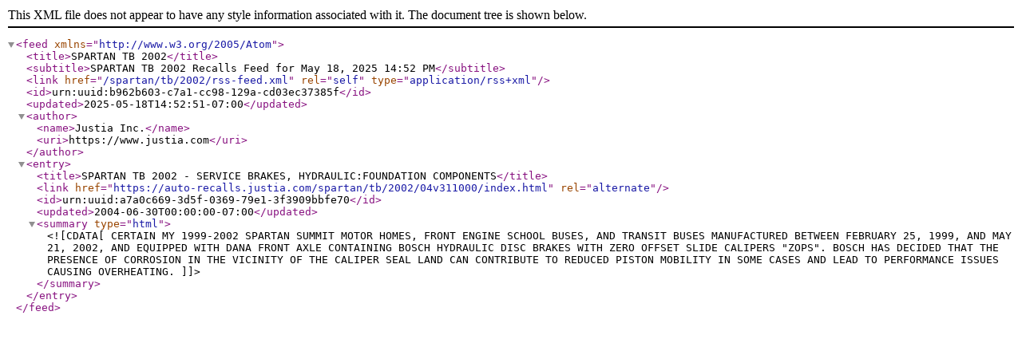

--- FILE ---
content_type: application/xml
request_url: https://auto-recalls.justia.com/spartan/tb/2002/rss-feed.xml
body_size: 1136
content:
<?xml version="1.0" encoding="utf-8"?>
<feed xmlns="http://www.w3.org/2005/Atom">
<title>SPARTAN TB 2002</title>
<subtitle>SPARTAN TB 2002 Recalls Feed for May 18, 2025 14:52 PM</subtitle>
<link href="/spartan/tb/2002/rss-feed.xml"  rel="self"  type="application/rss+xml" ></link>
<id>urn:uuid:b962b603-c7a1-cc98-129a-cd03ec37385f</id>
<updated>2025-05-18T14:52:51-07:00</updated>
<author><name>Justia Inc.</name>
<uri>https://www.justia.com</uri>
</author>
<entry>
<title>SPARTAN TB 2002 - SERVICE BRAKES, HYDRAULIC:FOUNDATION COMPONENTS</title>
<link href="https://auto-recalls.justia.com/spartan/tb/2002/04v311000/index.html"  rel="alternate" ></link>
<id>urn:uuid:a7a0c669-3d5f-0369-79e1-3f3909bbfe70</id>
<updated>2004-06-30T00:00:00-07:00</updated>
<summary type="html" ><![CDATA[CERTAIN MY 1999-2002 SPARTAN SUMMIT MOTOR HOMES, FRONT ENGINE SCHOOL BUSES,  AND TRANSIT BUSES MANUFACTURED BETWEEN FEBRUARY 25, 1999, AND MAY 21, 2002, AND EQUIPPED WITH DANA FRONT AXLE CONTAINING BOSCH HYDRAULIC DISC BRAKES WITH ZERO OFFSET SLIDE CALIPERS "ZOPS".  BOSCH HAS DECIDED THAT THE PRESENCE OF CORROSION IN THE VICINITY OF THE CALIPER SEAL LAND CAN CONTRIBUTE TO REDUCED PISTON MOBILITY IN SOME CASES AND LEAD TO PERFORMANCE ISSUES CAUSING OVERHEATING. ]]></summary>
</entry>
</feed>